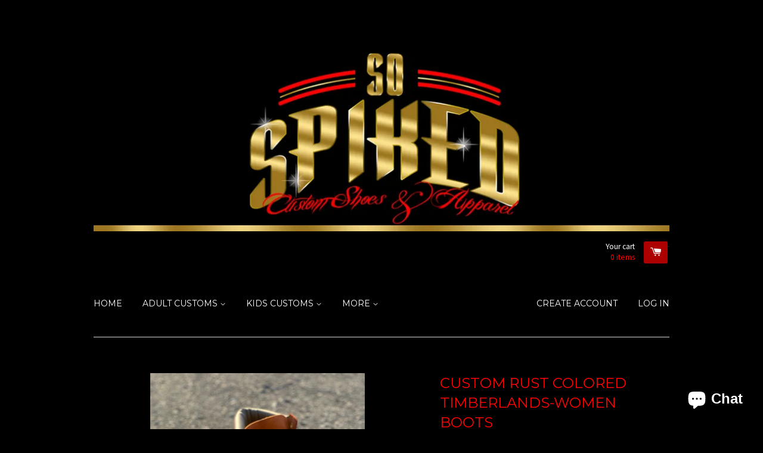

--- FILE ---
content_type: text/html; charset=utf-8
request_url: https://www.sospiked.com/products/custom-rust-colored-timberlands-women-boots
body_size: 16059
content:
<!doctype html>
<!--[if lt IE 7]><html class="no-js lt-ie9 lt-ie8 lt-ie7" lang="en"> <![endif]-->
<!--[if IE 7]><html class="no-js lt-ie9 lt-ie8" lang="en"> <![endif]-->
<!--[if IE 8]><html class="no-js lt-ie9" lang="en"> <![endif]-->
<!--[if IE 9 ]><html class="ie9 no-js"> <![endif]-->
<!--[if (gt IE 9)|!(IE)]><!--> <html class="no-js"> <!--<![endif]-->
<head>

  <!-- Basic page needs ================================================== -->
  <meta charset="utf-8">
  <meta http-equiv="X-UA-Compatible" content="IE=edge,chrome=1">

  

  <!-- Title and description ================================================== -->
  <title>
  Custom Rust Colored Timberlands-Women Boots &ndash; SoSpiked
  </title>

  
  <meta name="description" content="New authentic timberlands premium—double sole custom dyed to rust color  (boots will not come with leopard tongue if desired please advise ">
  

  <!-- Product meta ================================================== -->
  

  <meta property="og:type" content="product">
  <meta property="og:title" content="Custom Rust Colored Timberlands-Women Boots">
  
  <meta property="og:image" content="http://www.sospiked.com/cdn/shop/products/image_0c2ab9eb-7306-46fc-97a2-7a3b21636ee8_grande.jpg?v=1635179559">
  <meta property="og:image:secure_url" content="https://www.sospiked.com/cdn/shop/products/image_0c2ab9eb-7306-46fc-97a2-7a3b21636ee8_grande.jpg?v=1635179559">
  
  <meta property="og:image" content="http://www.sospiked.com/cdn/shop/products/image_06eb95e2-e6e2-47b0-acac-775beb73eed1_grande.jpg?v=1635179559">
  <meta property="og:image:secure_url" content="https://www.sospiked.com/cdn/shop/products/image_06eb95e2-e6e2-47b0-acac-775beb73eed1_grande.jpg?v=1635179559">
  
  <meta property="og:price:amount" content="265.00">
  <meta property="og:price:currency" content="USD">


  <meta property="og:description" content="New authentic timberlands premium—double sole custom dyed to rust color  (boots will not come with leopard tongue if desired please advise ">

  <meta property="og:url" content="https://www.sospiked.com/products/custom-rust-colored-timberlands-women-boots">
  <meta property="og:site_name" content="SoSpiked">

  



  <meta name="twitter:site" content="@">


  <meta name="twitter:card" content="product">
  <meta name="twitter:title" content="Custom Rust Colored Timberlands-Women Boots">
  <meta name="twitter:description" content="New authentic timberlands premium—double sole custom dyed to rust color  (boots will not come with leopard tongue if desired please advise ">
  <meta name="twitter:image" content="https://www.sospiked.com/cdn/shop/products/image_0c2ab9eb-7306-46fc-97a2-7a3b21636ee8_medium.jpg?v=1635179559">
  <meta name="twitter:image:width" content="240">
  <meta name="twitter:image:height" content="240">
  <meta name="twitter:label1" content="Price">
  <meta name="twitter:data1" content="$ 265.00 USD">
  
  <meta name="twitter:label2" content="Brand">
  <meta name="twitter:data2" content="SoSpiked">
  



  <!-- Helpers ================================================== -->
  <link rel="canonical" href="https://www.sospiked.com/products/custom-rust-colored-timberlands-women-boots">
  <meta name="viewport" content="width=device-width,initial-scale=1">

  
  <!-- Ajaxify Cart Plugin ================================================== -->
  <link href="//www.sospiked.com/cdn/shop/t/3/assets/ajaxify.scss.css?v=24199278315809622541429029991" rel="stylesheet" type="text/css" media="all" />
  

  <!-- CSS ================================================== -->
  <link href="//www.sospiked.com/cdn/shop/t/3/assets/timber.scss.css?v=183564789360650365871703228639" rel="stylesheet" type="text/css" media="all" />
  
  
  
  <link href="//fonts.googleapis.com/css?family=Source+Sans+Pro:400,700" rel="stylesheet" type="text/css" media="all" />


  
    
    
    <link href="//fonts.googleapis.com/css?family=Montserrat:400" rel="stylesheet" type="text/css" media="all" />
  


  



  <!-- Header hook for plugins ================================================== -->
  <script>window.performance && window.performance.mark && window.performance.mark('shopify.content_for_header.start');</script><meta name="google-site-verification" content="e2XNmXuzPxS70UKG4ST6bsKREG48Kj1c0LwTNTeQg50">
<meta id="shopify-digital-wallet" name="shopify-digital-wallet" content="/8111683/digital_wallets/dialog">
<meta name="shopify-checkout-api-token" content="a805403da6114249ebc2ca68b26ea142">
<meta id="in-context-paypal-metadata" data-shop-id="8111683" data-venmo-supported="false" data-environment="production" data-locale="en_US" data-paypal-v4="true" data-currency="USD">
<link rel="alternate" type="application/json+oembed" href="https://www.sospiked.com/products/custom-rust-colored-timberlands-women-boots.oembed">
<script async="async" src="/checkouts/internal/preloads.js?locale=en-US"></script>
<link rel="preconnect" href="https://shop.app" crossorigin="anonymous">
<script async="async" src="https://shop.app/checkouts/internal/preloads.js?locale=en-US&shop_id=8111683" crossorigin="anonymous"></script>
<script id="apple-pay-shop-capabilities" type="application/json">{"shopId":8111683,"countryCode":"US","currencyCode":"USD","merchantCapabilities":["supports3DS"],"merchantId":"gid:\/\/shopify\/Shop\/8111683","merchantName":"SoSpiked","requiredBillingContactFields":["postalAddress","email","phone"],"requiredShippingContactFields":["postalAddress","email","phone"],"shippingType":"shipping","supportedNetworks":["visa","masterCard"],"total":{"type":"pending","label":"SoSpiked","amount":"1.00"},"shopifyPaymentsEnabled":true,"supportsSubscriptions":true}</script>
<script id="shopify-features" type="application/json">{"accessToken":"a805403da6114249ebc2ca68b26ea142","betas":["rich-media-storefront-analytics"],"domain":"www.sospiked.com","predictiveSearch":true,"shopId":8111683,"locale":"en"}</script>
<script>var Shopify = Shopify || {};
Shopify.shop = "sospiked.myshopify.com";
Shopify.locale = "en";
Shopify.currency = {"active":"USD","rate":"1.0"};
Shopify.country = "US";
Shopify.theme = {"name":"So Spiked by BBC Branding","id":11436953,"schema_name":null,"schema_version":null,"theme_store_id":348,"role":"main"};
Shopify.theme.handle = "null";
Shopify.theme.style = {"id":null,"handle":null};
Shopify.cdnHost = "www.sospiked.com/cdn";
Shopify.routes = Shopify.routes || {};
Shopify.routes.root = "/";</script>
<script type="module">!function(o){(o.Shopify=o.Shopify||{}).modules=!0}(window);</script>
<script>!function(o){function n(){var o=[];function n(){o.push(Array.prototype.slice.apply(arguments))}return n.q=o,n}var t=o.Shopify=o.Shopify||{};t.loadFeatures=n(),t.autoloadFeatures=n()}(window);</script>
<script>
  window.ShopifyPay = window.ShopifyPay || {};
  window.ShopifyPay.apiHost = "shop.app\/pay";
  window.ShopifyPay.redirectState = null;
</script>
<script id="shop-js-analytics" type="application/json">{"pageType":"product"}</script>
<script defer="defer" async type="module" src="//www.sospiked.com/cdn/shopifycloud/shop-js/modules/v2/client.init-shop-cart-sync_D0dqhulL.en.esm.js"></script>
<script defer="defer" async type="module" src="//www.sospiked.com/cdn/shopifycloud/shop-js/modules/v2/chunk.common_CpVO7qML.esm.js"></script>
<script type="module">
  await import("//www.sospiked.com/cdn/shopifycloud/shop-js/modules/v2/client.init-shop-cart-sync_D0dqhulL.en.esm.js");
await import("//www.sospiked.com/cdn/shopifycloud/shop-js/modules/v2/chunk.common_CpVO7qML.esm.js");

  window.Shopify.SignInWithShop?.initShopCartSync?.({"fedCMEnabled":true,"windoidEnabled":true});

</script>
<script>
  window.Shopify = window.Shopify || {};
  if (!window.Shopify.featureAssets) window.Shopify.featureAssets = {};
  window.Shopify.featureAssets['shop-js'] = {"shop-cart-sync":["modules/v2/client.shop-cart-sync_D9bwt38V.en.esm.js","modules/v2/chunk.common_CpVO7qML.esm.js"],"init-fed-cm":["modules/v2/client.init-fed-cm_BJ8NPuHe.en.esm.js","modules/v2/chunk.common_CpVO7qML.esm.js"],"init-shop-email-lookup-coordinator":["modules/v2/client.init-shop-email-lookup-coordinator_pVrP2-kG.en.esm.js","modules/v2/chunk.common_CpVO7qML.esm.js"],"shop-cash-offers":["modules/v2/client.shop-cash-offers_CNh7FWN-.en.esm.js","modules/v2/chunk.common_CpVO7qML.esm.js","modules/v2/chunk.modal_DKF6x0Jh.esm.js"],"init-shop-cart-sync":["modules/v2/client.init-shop-cart-sync_D0dqhulL.en.esm.js","modules/v2/chunk.common_CpVO7qML.esm.js"],"init-windoid":["modules/v2/client.init-windoid_DaoAelzT.en.esm.js","modules/v2/chunk.common_CpVO7qML.esm.js"],"shop-toast-manager":["modules/v2/client.shop-toast-manager_1DND8Tac.en.esm.js","modules/v2/chunk.common_CpVO7qML.esm.js"],"pay-button":["modules/v2/client.pay-button_CFeQi1r6.en.esm.js","modules/v2/chunk.common_CpVO7qML.esm.js"],"shop-button":["modules/v2/client.shop-button_Ca94MDdQ.en.esm.js","modules/v2/chunk.common_CpVO7qML.esm.js"],"shop-login-button":["modules/v2/client.shop-login-button_DPYNfp1Z.en.esm.js","modules/v2/chunk.common_CpVO7qML.esm.js","modules/v2/chunk.modal_DKF6x0Jh.esm.js"],"avatar":["modules/v2/client.avatar_BTnouDA3.en.esm.js"],"shop-follow-button":["modules/v2/client.shop-follow-button_BMKh4nJE.en.esm.js","modules/v2/chunk.common_CpVO7qML.esm.js","modules/v2/chunk.modal_DKF6x0Jh.esm.js"],"init-customer-accounts-sign-up":["modules/v2/client.init-customer-accounts-sign-up_CJXi5kRN.en.esm.js","modules/v2/client.shop-login-button_DPYNfp1Z.en.esm.js","modules/v2/chunk.common_CpVO7qML.esm.js","modules/v2/chunk.modal_DKF6x0Jh.esm.js"],"init-shop-for-new-customer-accounts":["modules/v2/client.init-shop-for-new-customer-accounts_BoBxkgWu.en.esm.js","modules/v2/client.shop-login-button_DPYNfp1Z.en.esm.js","modules/v2/chunk.common_CpVO7qML.esm.js","modules/v2/chunk.modal_DKF6x0Jh.esm.js"],"init-customer-accounts":["modules/v2/client.init-customer-accounts_DCuDTzpR.en.esm.js","modules/v2/client.shop-login-button_DPYNfp1Z.en.esm.js","modules/v2/chunk.common_CpVO7qML.esm.js","modules/v2/chunk.modal_DKF6x0Jh.esm.js"],"checkout-modal":["modules/v2/client.checkout-modal_U_3e4VxF.en.esm.js","modules/v2/chunk.common_CpVO7qML.esm.js","modules/v2/chunk.modal_DKF6x0Jh.esm.js"],"lead-capture":["modules/v2/client.lead-capture_DEgn0Z8u.en.esm.js","modules/v2/chunk.common_CpVO7qML.esm.js","modules/v2/chunk.modal_DKF6x0Jh.esm.js"],"shop-login":["modules/v2/client.shop-login_CoM5QKZ_.en.esm.js","modules/v2/chunk.common_CpVO7qML.esm.js","modules/v2/chunk.modal_DKF6x0Jh.esm.js"],"payment-terms":["modules/v2/client.payment-terms_BmrqWn8r.en.esm.js","modules/v2/chunk.common_CpVO7qML.esm.js","modules/v2/chunk.modal_DKF6x0Jh.esm.js"]};
</script>
<script>(function() {
  var isLoaded = false;
  function asyncLoad() {
    if (isLoaded) return;
    isLoaded = true;
    var urls = ["\/\/d1w86dhf197kq6.cloudfront.net\/powr.js?powr-token=sospiked.myshopify.com\u0026external-type=shopify\u0026shop=sospiked.myshopify.com","\/\/www.powr.io\/powr.js?powr-token=sospiked.myshopify.com\u0026external-type=shopify\u0026shop=sospiked.myshopify.com","https:\/\/services.nofraud.com\/js\/device.js?shop=sospiked.myshopify.com"];
    for (var i = 0; i < urls.length; i++) {
      var s = document.createElement('script');
      s.type = 'text/javascript';
      s.async = true;
      s.src = urls[i];
      var x = document.getElementsByTagName('script')[0];
      x.parentNode.insertBefore(s, x);
    }
  };
  if(window.attachEvent) {
    window.attachEvent('onload', asyncLoad);
  } else {
    window.addEventListener('load', asyncLoad, false);
  }
})();</script>
<script id="__st">var __st={"a":8111683,"offset":-18000,"reqid":"0a8e9f17-26cb-403a-a622-e369e0808594-1764732648","pageurl":"www.sospiked.com\/products\/custom-rust-colored-timberlands-women-boots","u":"636ff6a95e7e","p":"product","rtyp":"product","rid":6657108574339};</script>
<script>window.ShopifyPaypalV4VisibilityTracking = true;</script>
<script id="captcha-bootstrap">!function(){'use strict';const t='contact',e='account',n='new_comment',o=[[t,t],['blogs',n],['comments',n],[t,'customer']],c=[[e,'customer_login'],[e,'guest_login'],[e,'recover_customer_password'],[e,'create_customer']],r=t=>t.map((([t,e])=>`form[action*='/${t}']:not([data-nocaptcha='true']) input[name='form_type'][value='${e}']`)).join(','),a=t=>()=>t?[...document.querySelectorAll(t)].map((t=>t.form)):[];function s(){const t=[...o],e=r(t);return a(e)}const i='password',u='form_key',d=['recaptcha-v3-token','g-recaptcha-response','h-captcha-response',i],f=()=>{try{return window.sessionStorage}catch{return}},m='__shopify_v',_=t=>t.elements[u];function p(t,e,n=!1){try{const o=window.sessionStorage,c=JSON.parse(o.getItem(e)),{data:r}=function(t){const{data:e,action:n}=t;return t[m]||n?{data:e,action:n}:{data:t,action:n}}(c);for(const[e,n]of Object.entries(r))t.elements[e]&&(t.elements[e].value=n);n&&o.removeItem(e)}catch(o){console.error('form repopulation failed',{error:o})}}const l='form_type',E='cptcha';function T(t){t.dataset[E]=!0}const w=window,h=w.document,L='Shopify',v='ce_forms',y='captcha';let A=!1;((t,e)=>{const n=(g='f06e6c50-85a8-45c8-87d0-21a2b65856fe',I='https://cdn.shopify.com/shopifycloud/storefront-forms-hcaptcha/ce_storefront_forms_captcha_hcaptcha.v1.5.2.iife.js',D={infoText:'Protected by hCaptcha',privacyText:'Privacy',termsText:'Terms'},(t,e,n)=>{const o=w[L][v],c=o.bindForm;if(c)return c(t,g,e,D).then(n);var r;o.q.push([[t,g,e,D],n]),r=I,A||(h.body.append(Object.assign(h.createElement('script'),{id:'captcha-provider',async:!0,src:r})),A=!0)});var g,I,D;w[L]=w[L]||{},w[L][v]=w[L][v]||{},w[L][v].q=[],w[L][y]=w[L][y]||{},w[L][y].protect=function(t,e){n(t,void 0,e),T(t)},Object.freeze(w[L][y]),function(t,e,n,w,h,L){const[v,y,A,g]=function(t,e,n){const i=e?o:[],u=t?c:[],d=[...i,...u],f=r(d),m=r(i),_=r(d.filter((([t,e])=>n.includes(e))));return[a(f),a(m),a(_),s()]}(w,h,L),I=t=>{const e=t.target;return e instanceof HTMLFormElement?e:e&&e.form},D=t=>v().includes(t);t.addEventListener('submit',(t=>{const e=I(t);if(!e)return;const n=D(e)&&!e.dataset.hcaptchaBound&&!e.dataset.recaptchaBound,o=_(e),c=g().includes(e)&&(!o||!o.value);(n||c)&&t.preventDefault(),c&&!n&&(function(t){try{if(!f())return;!function(t){const e=f();if(!e)return;const n=_(t);if(!n)return;const o=n.value;o&&e.removeItem(o)}(t);const e=Array.from(Array(32),(()=>Math.random().toString(36)[2])).join('');!function(t,e){_(t)||t.append(Object.assign(document.createElement('input'),{type:'hidden',name:u})),t.elements[u].value=e}(t,e),function(t,e){const n=f();if(!n)return;const o=[...t.querySelectorAll(`input[type='${i}']`)].map((({name:t})=>t)),c=[...d,...o],r={};for(const[a,s]of new FormData(t).entries())c.includes(a)||(r[a]=s);n.setItem(e,JSON.stringify({[m]:1,action:t.action,data:r}))}(t,e)}catch(e){console.error('failed to persist form',e)}}(e),e.submit())}));const S=(t,e)=>{t&&!t.dataset[E]&&(n(t,e.some((e=>e===t))),T(t))};for(const o of['focusin','change'])t.addEventListener(o,(t=>{const e=I(t);D(e)&&S(e,y())}));const B=e.get('form_key'),M=e.get(l),P=B&&M;t.addEventListener('DOMContentLoaded',(()=>{const t=y();if(P)for(const e of t)e.elements[l].value===M&&p(e,B);[...new Set([...A(),...v().filter((t=>'true'===t.dataset.shopifyCaptcha))])].forEach((e=>S(e,t)))}))}(h,new URLSearchParams(w.location.search),n,t,e,['guest_login'])})(!0,!0)}();</script>
<script integrity="sha256-52AcMU7V7pcBOXWImdc/TAGTFKeNjmkeM1Pvks/DTgc=" data-source-attribution="shopify.loadfeatures" defer="defer" src="//www.sospiked.com/cdn/shopifycloud/storefront/assets/storefront/load_feature-81c60534.js" crossorigin="anonymous"></script>
<script crossorigin="anonymous" defer="defer" src="//www.sospiked.com/cdn/shopifycloud/storefront/assets/shopify_pay/storefront-65b4c6d7.js?v=20250812"></script>
<script data-source-attribution="shopify.dynamic_checkout.dynamic.init">var Shopify=Shopify||{};Shopify.PaymentButton=Shopify.PaymentButton||{isStorefrontPortableWallets:!0,init:function(){window.Shopify.PaymentButton.init=function(){};var t=document.createElement("script");t.src="https://www.sospiked.com/cdn/shopifycloud/portable-wallets/latest/portable-wallets.en.js",t.type="module",document.head.appendChild(t)}};
</script>
<script data-source-attribution="shopify.dynamic_checkout.buyer_consent">
  function portableWalletsHideBuyerConsent(e){var t=document.getElementById("shopify-buyer-consent"),n=document.getElementById("shopify-subscription-policy-button");t&&n&&(t.classList.add("hidden"),t.setAttribute("aria-hidden","true"),n.removeEventListener("click",e))}function portableWalletsShowBuyerConsent(e){var t=document.getElementById("shopify-buyer-consent"),n=document.getElementById("shopify-subscription-policy-button");t&&n&&(t.classList.remove("hidden"),t.removeAttribute("aria-hidden"),n.addEventListener("click",e))}window.Shopify?.PaymentButton&&(window.Shopify.PaymentButton.hideBuyerConsent=portableWalletsHideBuyerConsent,window.Shopify.PaymentButton.showBuyerConsent=portableWalletsShowBuyerConsent);
</script>
<script data-source-attribution="shopify.dynamic_checkout.cart.bootstrap">document.addEventListener("DOMContentLoaded",(function(){function t(){return document.querySelector("shopify-accelerated-checkout-cart, shopify-accelerated-checkout")}if(t())Shopify.PaymentButton.init();else{new MutationObserver((function(e,n){t()&&(Shopify.PaymentButton.init(),n.disconnect())})).observe(document.body,{childList:!0,subtree:!0})}}));
</script>
<link id="shopify-accelerated-checkout-styles" rel="stylesheet" media="screen" href="https://www.sospiked.com/cdn/shopifycloud/portable-wallets/latest/accelerated-checkout-backwards-compat.css" crossorigin="anonymous">
<style id="shopify-accelerated-checkout-cart">
        #shopify-buyer-consent {
  margin-top: 1em;
  display: inline-block;
  width: 100%;
}

#shopify-buyer-consent.hidden {
  display: none;
}

#shopify-subscription-policy-button {
  background: none;
  border: none;
  padding: 0;
  text-decoration: underline;
  font-size: inherit;
  cursor: pointer;
}

#shopify-subscription-policy-button::before {
  box-shadow: none;
}

      </style>

<script>window.performance && window.performance.mark && window.performance.mark('shopify.content_for_header.end');</script>

  

<!--[if lt IE 9]>
<script src="//html5shiv.googlecode.com/svn/trunk/html5.js" type="text/javascript"></script>
<script src="//www.sospiked.com/cdn/shop/t/3/assets/respond.min.js?v=52248677837542619231429021224" type="text/javascript"></script>
<link href="//www.sospiked.com/cdn/shop/t/3/assets/respond-proxy.html" id="respond-proxy" rel="respond-proxy" />
<link href="//www.sospiked.com/search?q=4028f9e630abf15ba19ba8f5b5f3b402" id="respond-redirect" rel="respond-redirect" />
<script src="//www.sospiked.com/search?q=4028f9e630abf15ba19ba8f5b5f3b402" type="text/javascript"></script>
<![endif]-->



  

  <script src="//ajax.googleapis.com/ajax/libs/jquery/1.11.0/jquery.min.js" type="text/javascript"></script>
  <script src="//www.sospiked.com/cdn/shop/t/3/assets/modernizr.min.js?v=26620055551102246001429021224" type="text/javascript"></script>

<script src="https://cdn.shopify.com/extensions/7bc9bb47-adfa-4267-963e-cadee5096caf/inbox-1252/assets/inbox-chat-loader.js" type="text/javascript" defer="defer"></script>
<link href="https://monorail-edge.shopifysvc.com" rel="dns-prefetch">
<script>(function(){if ("sendBeacon" in navigator && "performance" in window) {try {var session_token_from_headers = performance.getEntriesByType('navigation')[0].serverTiming.find(x => x.name == '_s').description;} catch {var session_token_from_headers = undefined;}var session_cookie_matches = document.cookie.match(/_shopify_s=([^;]*)/);var session_token_from_cookie = session_cookie_matches && session_cookie_matches.length === 2 ? session_cookie_matches[1] : "";var session_token = session_token_from_headers || session_token_from_cookie || "";function handle_abandonment_event(e) {var entries = performance.getEntries().filter(function(entry) {return /monorail-edge.shopifysvc.com/.test(entry.name);});if (!window.abandonment_tracked && entries.length === 0) {window.abandonment_tracked = true;var currentMs = Date.now();var navigation_start = performance.timing.navigationStart;var payload = {shop_id: 8111683,url: window.location.href,navigation_start,duration: currentMs - navigation_start,session_token,page_type: "product"};window.navigator.sendBeacon("https://monorail-edge.shopifysvc.com/v1/produce", JSON.stringify({schema_id: "online_store_buyer_site_abandonment/1.1",payload: payload,metadata: {event_created_at_ms: currentMs,event_sent_at_ms: currentMs}}));}}window.addEventListener('pagehide', handle_abandonment_event);}}());</script>
<script id="web-pixels-manager-setup">(function e(e,d,r,n,o){if(void 0===o&&(o={}),!Boolean(null===(a=null===(i=window.Shopify)||void 0===i?void 0:i.analytics)||void 0===a?void 0:a.replayQueue)){var i,a;window.Shopify=window.Shopify||{};var t=window.Shopify;t.analytics=t.analytics||{};var s=t.analytics;s.replayQueue=[],s.publish=function(e,d,r){return s.replayQueue.push([e,d,r]),!0};try{self.performance.mark("wpm:start")}catch(e){}var l=function(){var e={modern:/Edge?\/(1{2}[4-9]|1[2-9]\d|[2-9]\d{2}|\d{4,})\.\d+(\.\d+|)|Firefox\/(1{2}[4-9]|1[2-9]\d|[2-9]\d{2}|\d{4,})\.\d+(\.\d+|)|Chrom(ium|e)\/(9{2}|\d{3,})\.\d+(\.\d+|)|(Maci|X1{2}).+ Version\/(15\.\d+|(1[6-9]|[2-9]\d|\d{3,})\.\d+)([,.]\d+|)( \(\w+\)|)( Mobile\/\w+|) Safari\/|Chrome.+OPR\/(9{2}|\d{3,})\.\d+\.\d+|(CPU[ +]OS|iPhone[ +]OS|CPU[ +]iPhone|CPU IPhone OS|CPU iPad OS)[ +]+(15[._]\d+|(1[6-9]|[2-9]\d|\d{3,})[._]\d+)([._]\d+|)|Android:?[ /-](13[3-9]|1[4-9]\d|[2-9]\d{2}|\d{4,})(\.\d+|)(\.\d+|)|Android.+Firefox\/(13[5-9]|1[4-9]\d|[2-9]\d{2}|\d{4,})\.\d+(\.\d+|)|Android.+Chrom(ium|e)\/(13[3-9]|1[4-9]\d|[2-9]\d{2}|\d{4,})\.\d+(\.\d+|)|SamsungBrowser\/([2-9]\d|\d{3,})\.\d+/,legacy:/Edge?\/(1[6-9]|[2-9]\d|\d{3,})\.\d+(\.\d+|)|Firefox\/(5[4-9]|[6-9]\d|\d{3,})\.\d+(\.\d+|)|Chrom(ium|e)\/(5[1-9]|[6-9]\d|\d{3,})\.\d+(\.\d+|)([\d.]+$|.*Safari\/(?![\d.]+ Edge\/[\d.]+$))|(Maci|X1{2}).+ Version\/(10\.\d+|(1[1-9]|[2-9]\d|\d{3,})\.\d+)([,.]\d+|)( \(\w+\)|)( Mobile\/\w+|) Safari\/|Chrome.+OPR\/(3[89]|[4-9]\d|\d{3,})\.\d+\.\d+|(CPU[ +]OS|iPhone[ +]OS|CPU[ +]iPhone|CPU IPhone OS|CPU iPad OS)[ +]+(10[._]\d+|(1[1-9]|[2-9]\d|\d{3,})[._]\d+)([._]\d+|)|Android:?[ /-](13[3-9]|1[4-9]\d|[2-9]\d{2}|\d{4,})(\.\d+|)(\.\d+|)|Mobile Safari.+OPR\/([89]\d|\d{3,})\.\d+\.\d+|Android.+Firefox\/(13[5-9]|1[4-9]\d|[2-9]\d{2}|\d{4,})\.\d+(\.\d+|)|Android.+Chrom(ium|e)\/(13[3-9]|1[4-9]\d|[2-9]\d{2}|\d{4,})\.\d+(\.\d+|)|Android.+(UC? ?Browser|UCWEB|U3)[ /]?(15\.([5-9]|\d{2,})|(1[6-9]|[2-9]\d|\d{3,})\.\d+)\.\d+|SamsungBrowser\/(5\.\d+|([6-9]|\d{2,})\.\d+)|Android.+MQ{2}Browser\/(14(\.(9|\d{2,})|)|(1[5-9]|[2-9]\d|\d{3,})(\.\d+|))(\.\d+|)|K[Aa][Ii]OS\/(3\.\d+|([4-9]|\d{2,})\.\d+)(\.\d+|)/},d=e.modern,r=e.legacy,n=navigator.userAgent;return n.match(d)?"modern":n.match(r)?"legacy":"unknown"}(),u="modern"===l?"modern":"legacy",c=(null!=n?n:{modern:"",legacy:""})[u],f=function(e){return[e.baseUrl,"/wpm","/b",e.hashVersion,"modern"===e.buildTarget?"m":"l",".js"].join("")}({baseUrl:d,hashVersion:r,buildTarget:u}),m=function(e){var d=e.version,r=e.bundleTarget,n=e.surface,o=e.pageUrl,i=e.monorailEndpoint;return{emit:function(e){var a=e.status,t=e.errorMsg,s=(new Date).getTime(),l=JSON.stringify({metadata:{event_sent_at_ms:s},events:[{schema_id:"web_pixels_manager_load/3.1",payload:{version:d,bundle_target:r,page_url:o,status:a,surface:n,error_msg:t},metadata:{event_created_at_ms:s}}]});if(!i)return console&&console.warn&&console.warn("[Web Pixels Manager] No Monorail endpoint provided, skipping logging."),!1;try{return self.navigator.sendBeacon.bind(self.navigator)(i,l)}catch(e){}var u=new XMLHttpRequest;try{return u.open("POST",i,!0),u.setRequestHeader("Content-Type","text/plain"),u.send(l),!0}catch(e){return console&&console.warn&&console.warn("[Web Pixels Manager] Got an unhandled error while logging to Monorail."),!1}}}}({version:r,bundleTarget:l,surface:e.surface,pageUrl:self.location.href,monorailEndpoint:e.monorailEndpoint});try{o.browserTarget=l,function(e){var d=e.src,r=e.async,n=void 0===r||r,o=e.onload,i=e.onerror,a=e.sri,t=e.scriptDataAttributes,s=void 0===t?{}:t,l=document.createElement("script"),u=document.querySelector("head"),c=document.querySelector("body");if(l.async=n,l.src=d,a&&(l.integrity=a,l.crossOrigin="anonymous"),s)for(var f in s)if(Object.prototype.hasOwnProperty.call(s,f))try{l.dataset[f]=s[f]}catch(e){}if(o&&l.addEventListener("load",o),i&&l.addEventListener("error",i),u)u.appendChild(l);else{if(!c)throw new Error("Did not find a head or body element to append the script");c.appendChild(l)}}({src:f,async:!0,onload:function(){if(!function(){var e,d;return Boolean(null===(d=null===(e=window.Shopify)||void 0===e?void 0:e.analytics)||void 0===d?void 0:d.initialized)}()){var d=window.webPixelsManager.init(e)||void 0;if(d){var r=window.Shopify.analytics;r.replayQueue.forEach((function(e){var r=e[0],n=e[1],o=e[2];d.publishCustomEvent(r,n,o)})),r.replayQueue=[],r.publish=d.publishCustomEvent,r.visitor=d.visitor,r.initialized=!0}}},onerror:function(){return m.emit({status:"failed",errorMsg:"".concat(f," has failed to load")})},sri:function(e){var d=/^sha384-[A-Za-z0-9+/=]+$/;return"string"==typeof e&&d.test(e)}(c)?c:"",scriptDataAttributes:o}),m.emit({status:"loading"})}catch(e){m.emit({status:"failed",errorMsg:(null==e?void 0:e.message)||"Unknown error"})}}})({shopId: 8111683,storefrontBaseUrl: "https://www.sospiked.com",extensionsBaseUrl: "https://extensions.shopifycdn.com/cdn/shopifycloud/web-pixels-manager",monorailEndpoint: "https://monorail-edge.shopifysvc.com/unstable/produce_batch",surface: "storefront-renderer",enabledBetaFlags: ["2dca8a86"],webPixelsConfigList: [{"id":"388071555","configuration":"{\"config\":\"{\\\"pixel_id\\\":\\\"AW-690584241\\\",\\\"target_country\\\":\\\"US\\\",\\\"gtag_events\\\":[{\\\"type\\\":\\\"search\\\",\\\"action_label\\\":\\\"AW-690584241\\\/HLS5CKGZy7YBELH1pckC\\\"},{\\\"type\\\":\\\"begin_checkout\\\",\\\"action_label\\\":\\\"AW-690584241\\\/s2eXCJ6Zy7YBELH1pckC\\\"},{\\\"type\\\":\\\"view_item\\\",\\\"action_label\\\":[\\\"AW-690584241\\\/kn1qCIOZy7YBELH1pckC\\\",\\\"MC-RCDGVZKNPW\\\"]},{\\\"type\\\":\\\"purchase\\\",\\\"action_label\\\":[\\\"AW-690584241\\\/EOofCICZy7YBELH1pckC\\\",\\\"MC-RCDGVZKNPW\\\"]},{\\\"type\\\":\\\"page_view\\\",\\\"action_label\\\":[\\\"AW-690584241\\\/lHaWCP2Yy7YBELH1pckC\\\",\\\"MC-RCDGVZKNPW\\\"]},{\\\"type\\\":\\\"add_payment_info\\\",\\\"action_label\\\":\\\"AW-690584241\\\/u7y1CKSZy7YBELH1pckC\\\"},{\\\"type\\\":\\\"add_to_cart\\\",\\\"action_label\\\":\\\"AW-690584241\\\/HCpaCJuZy7YBELH1pckC\\\"}],\\\"enable_monitoring_mode\\\":false}\"}","eventPayloadVersion":"v1","runtimeContext":"OPEN","scriptVersion":"b2a88bafab3e21179ed38636efcd8a93","type":"APP","apiClientId":1780363,"privacyPurposes":[],"dataSharingAdjustments":{"protectedCustomerApprovalScopes":["read_customer_address","read_customer_email","read_customer_name","read_customer_personal_data","read_customer_phone"]}},{"id":"shopify-app-pixel","configuration":"{}","eventPayloadVersion":"v1","runtimeContext":"STRICT","scriptVersion":"0450","apiClientId":"shopify-pixel","type":"APP","privacyPurposes":["ANALYTICS","MARKETING"]},{"id":"shopify-custom-pixel","eventPayloadVersion":"v1","runtimeContext":"LAX","scriptVersion":"0450","apiClientId":"shopify-pixel","type":"CUSTOM","privacyPurposes":["ANALYTICS","MARKETING"]}],isMerchantRequest: false,initData: {"shop":{"name":"SoSpiked","paymentSettings":{"currencyCode":"USD"},"myshopifyDomain":"sospiked.myshopify.com","countryCode":"US","storefrontUrl":"https:\/\/www.sospiked.com"},"customer":null,"cart":null,"checkout":null,"productVariants":[{"price":{"amount":265.0,"currencyCode":"USD"},"product":{"title":"Custom Rust Colored Timberlands-Women Boots","vendor":"SoSpiked","id":"6657108574339","untranslatedTitle":"Custom Rust Colored Timberlands-Women Boots","url":"\/products\/custom-rust-colored-timberlands-women-boots","type":"Shoes"},"id":"39555500769411","image":{"src":"\/\/www.sospiked.com\/cdn\/shop\/products\/image_0c2ab9eb-7306-46fc-97a2-7a3b21636ee8.jpg?v=1635179559"},"sku":"","title":"Women 5","untranslatedTitle":"Women 5"},{"price":{"amount":265.0,"currencyCode":"USD"},"product":{"title":"Custom Rust Colored Timberlands-Women Boots","vendor":"SoSpiked","id":"6657108574339","untranslatedTitle":"Custom Rust Colored Timberlands-Women Boots","url":"\/products\/custom-rust-colored-timberlands-women-boots","type":"Shoes"},"id":"39555500802179","image":{"src":"\/\/www.sospiked.com\/cdn\/shop\/products\/image_0c2ab9eb-7306-46fc-97a2-7a3b21636ee8.jpg?v=1635179559"},"sku":"","title":"Women 5.5","untranslatedTitle":"Women 5.5"},{"price":{"amount":265.0,"currencyCode":"USD"},"product":{"title":"Custom Rust Colored Timberlands-Women Boots","vendor":"SoSpiked","id":"6657108574339","untranslatedTitle":"Custom Rust Colored Timberlands-Women Boots","url":"\/products\/custom-rust-colored-timberlands-women-boots","type":"Shoes"},"id":"39555500834947","image":{"src":"\/\/www.sospiked.com\/cdn\/shop\/products\/image_0c2ab9eb-7306-46fc-97a2-7a3b21636ee8.jpg?v=1635179559"},"sku":"","title":"Women 6","untranslatedTitle":"Women 6"},{"price":{"amount":265.0,"currencyCode":"USD"},"product":{"title":"Custom Rust Colored Timberlands-Women Boots","vendor":"SoSpiked","id":"6657108574339","untranslatedTitle":"Custom Rust Colored Timberlands-Women Boots","url":"\/products\/custom-rust-colored-timberlands-women-boots","type":"Shoes"},"id":"39555500867715","image":{"src":"\/\/www.sospiked.com\/cdn\/shop\/products\/image_0c2ab9eb-7306-46fc-97a2-7a3b21636ee8.jpg?v=1635179559"},"sku":"","title":"Women 6.5","untranslatedTitle":"Women 6.5"},{"price":{"amount":265.0,"currencyCode":"USD"},"product":{"title":"Custom Rust Colored Timberlands-Women Boots","vendor":"SoSpiked","id":"6657108574339","untranslatedTitle":"Custom Rust Colored Timberlands-Women Boots","url":"\/products\/custom-rust-colored-timberlands-women-boots","type":"Shoes"},"id":"39555500900483","image":{"src":"\/\/www.sospiked.com\/cdn\/shop\/products\/image_0c2ab9eb-7306-46fc-97a2-7a3b21636ee8.jpg?v=1635179559"},"sku":"","title":"Women 7","untranslatedTitle":"Women 7"},{"price":{"amount":265.0,"currencyCode":"USD"},"product":{"title":"Custom Rust Colored Timberlands-Women Boots","vendor":"SoSpiked","id":"6657108574339","untranslatedTitle":"Custom Rust Colored Timberlands-Women Boots","url":"\/products\/custom-rust-colored-timberlands-women-boots","type":"Shoes"},"id":"39555500933251","image":{"src":"\/\/www.sospiked.com\/cdn\/shop\/products\/image_0c2ab9eb-7306-46fc-97a2-7a3b21636ee8.jpg?v=1635179559"},"sku":"","title":"Women 7.5","untranslatedTitle":"Women 7.5"},{"price":{"amount":265.0,"currencyCode":"USD"},"product":{"title":"Custom Rust Colored Timberlands-Women Boots","vendor":"SoSpiked","id":"6657108574339","untranslatedTitle":"Custom Rust Colored Timberlands-Women Boots","url":"\/products\/custom-rust-colored-timberlands-women-boots","type":"Shoes"},"id":"39555500966019","image":{"src":"\/\/www.sospiked.com\/cdn\/shop\/products\/image_0c2ab9eb-7306-46fc-97a2-7a3b21636ee8.jpg?v=1635179559"},"sku":"","title":"Women 8","untranslatedTitle":"Women 8"},{"price":{"amount":265.0,"currencyCode":"USD"},"product":{"title":"Custom Rust Colored Timberlands-Women Boots","vendor":"SoSpiked","id":"6657108574339","untranslatedTitle":"Custom Rust Colored Timberlands-Women Boots","url":"\/products\/custom-rust-colored-timberlands-women-boots","type":"Shoes"},"id":"39555500998787","image":{"src":"\/\/www.sospiked.com\/cdn\/shop\/products\/image_0c2ab9eb-7306-46fc-97a2-7a3b21636ee8.jpg?v=1635179559"},"sku":"","title":"Women 8.5","untranslatedTitle":"Women 8.5"},{"price":{"amount":265.0,"currencyCode":"USD"},"product":{"title":"Custom Rust Colored Timberlands-Women Boots","vendor":"SoSpiked","id":"6657108574339","untranslatedTitle":"Custom Rust Colored Timberlands-Women Boots","url":"\/products\/custom-rust-colored-timberlands-women-boots","type":"Shoes"},"id":"39555501031555","image":{"src":"\/\/www.sospiked.com\/cdn\/shop\/products\/image_0c2ab9eb-7306-46fc-97a2-7a3b21636ee8.jpg?v=1635179559"},"sku":"","title":"Women 9","untranslatedTitle":"Women 9"},{"price":{"amount":265.0,"currencyCode":"USD"},"product":{"title":"Custom Rust Colored Timberlands-Women Boots","vendor":"SoSpiked","id":"6657108574339","untranslatedTitle":"Custom Rust Colored Timberlands-Women Boots","url":"\/products\/custom-rust-colored-timberlands-women-boots","type":"Shoes"},"id":"39555501064323","image":{"src":"\/\/www.sospiked.com\/cdn\/shop\/products\/image_0c2ab9eb-7306-46fc-97a2-7a3b21636ee8.jpg?v=1635179559"},"sku":"","title":"Women 9.5","untranslatedTitle":"Women 9.5"},{"price":{"amount":265.0,"currencyCode":"USD"},"product":{"title":"Custom Rust Colored Timberlands-Women Boots","vendor":"SoSpiked","id":"6657108574339","untranslatedTitle":"Custom Rust Colored Timberlands-Women Boots","url":"\/products\/custom-rust-colored-timberlands-women-boots","type":"Shoes"},"id":"39555501097091","image":{"src":"\/\/www.sospiked.com\/cdn\/shop\/products\/image_0c2ab9eb-7306-46fc-97a2-7a3b21636ee8.jpg?v=1635179559"},"sku":"","title":"Women 10","untranslatedTitle":"Women 10"}],"purchasingCompany":null},},"https://www.sospiked.com/cdn","ae1676cfwd2530674p4253c800m34e853cb",{"modern":"","legacy":""},{"shopId":"8111683","storefrontBaseUrl":"https:\/\/www.sospiked.com","extensionBaseUrl":"https:\/\/extensions.shopifycdn.com\/cdn\/shopifycloud\/web-pixels-manager","surface":"storefront-renderer","enabledBetaFlags":"[\"2dca8a86\"]","isMerchantRequest":"false","hashVersion":"ae1676cfwd2530674p4253c800m34e853cb","publish":"custom","events":"[[\"page_viewed\",{}],[\"product_viewed\",{\"productVariant\":{\"price\":{\"amount\":265.0,\"currencyCode\":\"USD\"},\"product\":{\"title\":\"Custom Rust Colored Timberlands-Women Boots\",\"vendor\":\"SoSpiked\",\"id\":\"6657108574339\",\"untranslatedTitle\":\"Custom Rust Colored Timberlands-Women Boots\",\"url\":\"\/products\/custom-rust-colored-timberlands-women-boots\",\"type\":\"Shoes\"},\"id\":\"39555500769411\",\"image\":{\"src\":\"\/\/www.sospiked.com\/cdn\/shop\/products\/image_0c2ab9eb-7306-46fc-97a2-7a3b21636ee8.jpg?v=1635179559\"},\"sku\":\"\",\"title\":\"Women 5\",\"untranslatedTitle\":\"Women 5\"}}]]"});</script><script>
  window.ShopifyAnalytics = window.ShopifyAnalytics || {};
  window.ShopifyAnalytics.meta = window.ShopifyAnalytics.meta || {};
  window.ShopifyAnalytics.meta.currency = 'USD';
  var meta = {"product":{"id":6657108574339,"gid":"gid:\/\/shopify\/Product\/6657108574339","vendor":"SoSpiked","type":"Shoes","variants":[{"id":39555500769411,"price":26500,"name":"Custom Rust Colored Timberlands-Women Boots - Women 5","public_title":"Women 5","sku":""},{"id":39555500802179,"price":26500,"name":"Custom Rust Colored Timberlands-Women Boots - Women 5.5","public_title":"Women 5.5","sku":""},{"id":39555500834947,"price":26500,"name":"Custom Rust Colored Timberlands-Women Boots - Women 6","public_title":"Women 6","sku":""},{"id":39555500867715,"price":26500,"name":"Custom Rust Colored Timberlands-Women Boots - Women 6.5","public_title":"Women 6.5","sku":""},{"id":39555500900483,"price":26500,"name":"Custom Rust Colored Timberlands-Women Boots - Women 7","public_title":"Women 7","sku":""},{"id":39555500933251,"price":26500,"name":"Custom Rust Colored Timberlands-Women Boots - Women 7.5","public_title":"Women 7.5","sku":""},{"id":39555500966019,"price":26500,"name":"Custom Rust Colored Timberlands-Women Boots - Women 8","public_title":"Women 8","sku":""},{"id":39555500998787,"price":26500,"name":"Custom Rust Colored Timberlands-Women Boots - Women 8.5","public_title":"Women 8.5","sku":""},{"id":39555501031555,"price":26500,"name":"Custom Rust Colored Timberlands-Women Boots - Women 9","public_title":"Women 9","sku":""},{"id":39555501064323,"price":26500,"name":"Custom Rust Colored Timberlands-Women Boots - Women 9.5","public_title":"Women 9.5","sku":""},{"id":39555501097091,"price":26500,"name":"Custom Rust Colored Timberlands-Women Boots - Women 10","public_title":"Women 10","sku":""}],"remote":false},"page":{"pageType":"product","resourceType":"product","resourceId":6657108574339}};
  for (var attr in meta) {
    window.ShopifyAnalytics.meta[attr] = meta[attr];
  }
</script>
<script class="analytics">
  (function () {
    var customDocumentWrite = function(content) {
      var jquery = null;

      if (window.jQuery) {
        jquery = window.jQuery;
      } else if (window.Checkout && window.Checkout.$) {
        jquery = window.Checkout.$;
      }

      if (jquery) {
        jquery('body').append(content);
      }
    };

    var hasLoggedConversion = function(token) {
      if (token) {
        return document.cookie.indexOf('loggedConversion=' + token) !== -1;
      }
      return false;
    }

    var setCookieIfConversion = function(token) {
      if (token) {
        var twoMonthsFromNow = new Date(Date.now());
        twoMonthsFromNow.setMonth(twoMonthsFromNow.getMonth() + 2);

        document.cookie = 'loggedConversion=' + token + '; expires=' + twoMonthsFromNow;
      }
    }

    var trekkie = window.ShopifyAnalytics.lib = window.trekkie = window.trekkie || [];
    if (trekkie.integrations) {
      return;
    }
    trekkie.methods = [
      'identify',
      'page',
      'ready',
      'track',
      'trackForm',
      'trackLink'
    ];
    trekkie.factory = function(method) {
      return function() {
        var args = Array.prototype.slice.call(arguments);
        args.unshift(method);
        trekkie.push(args);
        return trekkie;
      };
    };
    for (var i = 0; i < trekkie.methods.length; i++) {
      var key = trekkie.methods[i];
      trekkie[key] = trekkie.factory(key);
    }
    trekkie.load = function(config) {
      trekkie.config = config || {};
      trekkie.config.initialDocumentCookie = document.cookie;
      var first = document.getElementsByTagName('script')[0];
      var script = document.createElement('script');
      script.type = 'text/javascript';
      script.onerror = function(e) {
        var scriptFallback = document.createElement('script');
        scriptFallback.type = 'text/javascript';
        scriptFallback.onerror = function(error) {
                var Monorail = {
      produce: function produce(monorailDomain, schemaId, payload) {
        var currentMs = new Date().getTime();
        var event = {
          schema_id: schemaId,
          payload: payload,
          metadata: {
            event_created_at_ms: currentMs,
            event_sent_at_ms: currentMs
          }
        };
        return Monorail.sendRequest("https://" + monorailDomain + "/v1/produce", JSON.stringify(event));
      },
      sendRequest: function sendRequest(endpointUrl, payload) {
        // Try the sendBeacon API
        if (window && window.navigator && typeof window.navigator.sendBeacon === 'function' && typeof window.Blob === 'function' && !Monorail.isIos12()) {
          var blobData = new window.Blob([payload], {
            type: 'text/plain'
          });

          if (window.navigator.sendBeacon(endpointUrl, blobData)) {
            return true;
          } // sendBeacon was not successful

        } // XHR beacon

        var xhr = new XMLHttpRequest();

        try {
          xhr.open('POST', endpointUrl);
          xhr.setRequestHeader('Content-Type', 'text/plain');
          xhr.send(payload);
        } catch (e) {
          console.log(e);
        }

        return false;
      },
      isIos12: function isIos12() {
        return window.navigator.userAgent.lastIndexOf('iPhone; CPU iPhone OS 12_') !== -1 || window.navigator.userAgent.lastIndexOf('iPad; CPU OS 12_') !== -1;
      }
    };
    Monorail.produce('monorail-edge.shopifysvc.com',
      'trekkie_storefront_load_errors/1.1',
      {shop_id: 8111683,
      theme_id: 11436953,
      app_name: "storefront",
      context_url: window.location.href,
      source_url: "//www.sospiked.com/cdn/s/trekkie.storefront.3c703df509f0f96f3237c9daa54e2777acf1a1dd.min.js"});

        };
        scriptFallback.async = true;
        scriptFallback.src = '//www.sospiked.com/cdn/s/trekkie.storefront.3c703df509f0f96f3237c9daa54e2777acf1a1dd.min.js';
        first.parentNode.insertBefore(scriptFallback, first);
      };
      script.async = true;
      script.src = '//www.sospiked.com/cdn/s/trekkie.storefront.3c703df509f0f96f3237c9daa54e2777acf1a1dd.min.js';
      first.parentNode.insertBefore(script, first);
    };
    trekkie.load(
      {"Trekkie":{"appName":"storefront","development":false,"defaultAttributes":{"shopId":8111683,"isMerchantRequest":null,"themeId":11436953,"themeCityHash":"8262509887036281943","contentLanguage":"en","currency":"USD","eventMetadataId":"006ee7ee-e0c4-429d-a0db-ed5223a0a04c"},"isServerSideCookieWritingEnabled":true,"monorailRegion":"shop_domain","enabledBetaFlags":["f0df213a"]},"Session Attribution":{},"S2S":{"facebookCapiEnabled":true,"source":"trekkie-storefront-renderer","apiClientId":580111}}
    );

    var loaded = false;
    trekkie.ready(function() {
      if (loaded) return;
      loaded = true;

      window.ShopifyAnalytics.lib = window.trekkie;

      var originalDocumentWrite = document.write;
      document.write = customDocumentWrite;
      try { window.ShopifyAnalytics.merchantGoogleAnalytics.call(this); } catch(error) {};
      document.write = originalDocumentWrite;

      window.ShopifyAnalytics.lib.page(null,{"pageType":"product","resourceType":"product","resourceId":6657108574339,"shopifyEmitted":true});

      var match = window.location.pathname.match(/checkouts\/(.+)\/(thank_you|post_purchase)/)
      var token = match? match[1]: undefined;
      if (!hasLoggedConversion(token)) {
        setCookieIfConversion(token);
        window.ShopifyAnalytics.lib.track("Viewed Product",{"currency":"USD","variantId":39555500769411,"productId":6657108574339,"productGid":"gid:\/\/shopify\/Product\/6657108574339","name":"Custom Rust Colored Timberlands-Women Boots - Women 5","price":"265.00","sku":"","brand":"SoSpiked","variant":"Women 5","category":"Shoes","nonInteraction":true,"remote":false},undefined,undefined,{"shopifyEmitted":true});
      window.ShopifyAnalytics.lib.track("monorail:\/\/trekkie_storefront_viewed_product\/1.1",{"currency":"USD","variantId":39555500769411,"productId":6657108574339,"productGid":"gid:\/\/shopify\/Product\/6657108574339","name":"Custom Rust Colored Timberlands-Women Boots - Women 5","price":"265.00","sku":"","brand":"SoSpiked","variant":"Women 5","category":"Shoes","nonInteraction":true,"remote":false,"referer":"https:\/\/www.sospiked.com\/products\/custom-rust-colored-timberlands-women-boots"});
      }
    });


        var eventsListenerScript = document.createElement('script');
        eventsListenerScript.async = true;
        eventsListenerScript.src = "//www.sospiked.com/cdn/shopifycloud/storefront/assets/shop_events_listener-3da45d37.js";
        document.getElementsByTagName('head')[0].appendChild(eventsListenerScript);

})();</script>
<script
  defer
  src="https://www.sospiked.com/cdn/shopifycloud/perf-kit/shopify-perf-kit-2.1.2.min.js"
  data-application="storefront-renderer"
  data-shop-id="8111683"
  data-render-region="gcp-us-central1"
  data-page-type="product"
  data-theme-instance-id="11436953"
  data-theme-name=""
  data-theme-version=""
  data-monorail-region="shop_domain"
  data-resource-timing-sampling-rate="10"
  data-shs="true"
  data-shs-beacon="true"
  data-shs-export-with-fetch="true"
  data-shs-logs-sample-rate="1"
></script>
</head>


<body class="template-product" >

  
    <div class="header-gap"></div>
  

  <div class="wrapper site-wrapper">

    <header class="site-header" role="banner"> <img src="https://i810.photobucket.com/albums/zz24/bmbbob/head_zpsg5mhp2kw.png" border="0" alt=" photo head_zpsg5mhp2kw.png" width="100%"/> 
      <div class="grid--full">

        
          <div class="grid-item large--one-third small--hide"></div>
        

        <div class="grid-item text-center large--one-third">
          
            <div class="h1 header-logo" itemscope itemtype="http://schema.org/Organization">
          
            
              <a href="/" itemprop="url">
                <img src="//www.sospiked.com/cdn/shop/t/3/assets/logo.png?v=130491753547797026191429023845" alt="SoSpiked" itemprop="logo">
              </a>
            
          
          </div>
          
        </div>

        <div class="grid-item text-center large--text-right large--one-third">
          <a href="/cart" id="cartToggle" class="site-header__module header-cart">
            <span class="icon icon-cart btn-secondary" aria-hidden="true"></span>
            <div class="header-cart--text">
              <span class="header-cart--label">Your cart</span>
              <span class="header-cart--count">
                <span class="cart-count">0</span>
                items
              </span>
            </div>
          </a>
          
        </div>
       <img src="https://i810.photobucket.com/albums/zz24/bmbbob/head_zpsg5mhp2kw.png" border="0" alt=" photo head_zpsg5mhp2kw.png" width="100%"/> </div>
    </header>

    <nav class="nav-bar" id="stickyNav" role="navigation">
      <div class="grid--full">
        <div class="grid-item large--five-eighths">
          <ul class="site-nav" id="accessibleNav">
  
    
    
      <li >
        <a href="/">Home</a>
      </li>
    
  
    
    
      <li class="site-nav--has-dropdown" aria-haspopup="true">
        <a href="#">
          ADULT CUSTOMS
          <span class="icon-fallback-text">
            <span class="icon icon-arrow-down" aria-hidden="true"></span>
          </span>
        </a>
        <ul class="site-nav--dropdown">
          
            <li ><a href="/collections/custom-boots">Adult Boots</a></li>
          
            <li ><a href="/collections/adult-spiked-sneakers">Adult Converse</a></li>
          
            <li ><a href="/collections/character-customs">Adult Vans</a></li>
          
            <li ><a href="/collections/kids-studded-shoes">Adult Nikes</a></li>
          
        </ul>
      </li>
    
  
    
    
      <li class="site-nav--has-dropdown" aria-haspopup="true">
        <a href="#">
          KIDS CUSTOMS
          <span class="icon-fallback-text">
            <span class="icon icon-arrow-down" aria-hidden="true"></span>
          </span>
        </a>
        <ul class="site-nav--dropdown">
          
            <li ><a href="/collections/kids-boots">Kids Boots</a></li>
          
            <li ><a href="/collections/kids-converse">Kids Converse</a></li>
          
            <li ><a href="/collections/kids-vans">Kids Vans</a></li>
          
            <li ><a href="/collections/kids-nikes">Kids Nikes</a></li>
          
            <li ><a href="/collections/baby-customs">Baby Customs</a></li>
          
        </ul>
      </li>
    
  
    
    
      <li >
        <a href="/collections/apparel">All Other Customs</a>
      </li>
    
  
    
    
      <li >
        <a href="/pages/gallery">Gallery</a>
      </li>
    
  
    
    
      <li >
        <a href="/pages/contact">Contact </a>
      </li>
    
  
  
    
  
</ul>

        </div>
        
          <div class="grid-item large--three-eighths large--text-right">
            <ul class="site-nav">
              
                <li class="sticky-only">
                  <a href="/cart">Cart (<span class="cart-count">0</span>)</a>
                </li>
              
              
                
                  
                  <li class="sticky-hide"><a href="/account/register" id="customer_register_link">Create account</a></li>
                  
                  <li class="sticky-hide"><a href="/account/login" id="customer_login_link">Log in</a></li>
                
              
            </ul>
          </div>
        
        </div>
    </nav>

    <main class="main-content" role="main">
      
        <hr class="hr--header">
      
      <div itemscope itemtype="http://schema.org/Product">

  <meta itemprop="url" content="https://www.sospiked.com/products/custom-rust-colored-timberlands-women-boots">
  <meta itemprop="image" content="//www.sospiked.com/cdn/shop/products/image_0c2ab9eb-7306-46fc-97a2-7a3b21636ee8_grande.jpg?v=1635179559">

  

  <div class="grid">
    <div class="grid-item large--seven-twelfths">
      <div class="product-photo-container" id="productPhoto">
        
        <img id="productPhotoImg" src="//www.sospiked.com/cdn/shop/products/image_0c2ab9eb-7306-46fc-97a2-7a3b21636ee8_large.jpg?v=1635179559" alt="Custom Rust Colored Timberlands-Women Boots" >
      </div>

      
        <ul class="product-photo-thumbs grid-uniform" id="productThumbs">

          
            <li class="grid-item large--one-quarter medium-down--one-quarter">
              <a href="//www.sospiked.com/cdn/shop/products/image_0c2ab9eb-7306-46fc-97a2-7a3b21636ee8_1024x1024.jpg?v=1635179559" class="product-photo-thumb">
                <img src="//www.sospiked.com/cdn/shop/products/image_0c2ab9eb-7306-46fc-97a2-7a3b21636ee8_compact.jpg?v=1635179559" alt="Custom Rust Colored Timberlands-Women Boots">
              </a>
            </li>
          
            <li class="grid-item large--one-quarter medium-down--one-quarter">
              <a href="//www.sospiked.com/cdn/shop/products/image_06eb95e2-e6e2-47b0-acac-775beb73eed1_1024x1024.jpg?v=1635179559" class="product-photo-thumb">
                <img src="//www.sospiked.com/cdn/shop/products/image_06eb95e2-e6e2-47b0-acac-775beb73eed1_compact.jpg?v=1635179559" alt="Custom Rust Colored Timberlands-Women Boots">
              </a>
            </li>
          

        </ul>
      

    </div>

    <div class="grid-item large--five-twelfths">

      <h1 class="h2" itemprop="name">Custom Rust Colored Timberlands-Women Boots</h1>
      

      <div itemprop="offers" itemscope itemtype="http://schema.org/Offer">

        <meta itemprop="priceCurrency" content="USD">

        <link itemprop="availability" href="http://schema.org/InStock">

        <form action="/cart/add" method="post" enctype="multipart/form-data" id="addToCartForm">

          <div class="product-options">
            
            <p class="h1" style="color: #ffffff;">
            
            <span id="productPrice" itemprop="price"></span>
          </p>
            
            <select name="id" id="productSelect" class="product-variants">
              
              <option selected value="39555500769411">
                
                  Women 5 - $ 265.00 USD
                
              </option>
              
              <option value="39555500802179">
                
                  Women 5.5 - $ 265.00 USD
                
              </option>
              
              <option value="39555500834947">
                
                  Women 6 - $ 265.00 USD
                
              </option>
              
              <option value="39555500867715">
                
                  Women 6.5 - $ 265.00 USD
                
              </option>
              
              <option value="39555500900483">
                
                  Women 7 - $ 265.00 USD
                
              </option>
              
              <option value="39555500933251">
                
                  Women 7.5 - $ 265.00 USD
                
              </option>
              
              <option value="39555500966019">
                
                  Women 8 - $ 265.00 USD
                
              </option>
              
              <option value="39555500998787">
                
                  Women 8.5 - $ 265.00 USD
                
              </option>
              
              <option value="39555501031555">
                
                  Women 9 - $ 265.00 USD
                
              </option>
              
              <option value="39555501064323">
                
                  Women 9.5 - $ 265.00 USD
                
              </option>
              
              <option value="39555501097091">
                
                  Women 10 - $ 265.00 USD
                
              </option>
              
            </select>

            
          </div>

          
          

          <button type="submit" name="add" id="addToCart" class="btn">
            <span id="addToCartText">Add to Cart</span>
          </button>
          
        </form>

      </div>

      <hr>

      <div class="product-description rte" itemprop="description">
        <p>New authentic timberlands premium—double sole custom dyed to rust color  (boots will not come with leopard tongue if desired please advise </p>
      </div>

      
        



<div class="social-sharing is-default" data-permalink="https://www.sospiked.com/products/custom-rust-colored-timberlands-women-boots">

  
    <a target="_blank" href="//www.facebook.com/sharer.php?u=https://www.sospiked.com/products/custom-rust-colored-timberlands-women-boots" class="share-facebook">
      <span class="icon icon-facebook"></span>
      <span class="share-title">Share</span>
      <span class="share-count">0</span>
    </a>
  

  
    <a target="_blank" href="//twitter.com/share?url=https://www.sospiked.com/products/custom-rust-colored-timberlands-women-boots&amp;text=Custom%20Rust%20Colored%20Timberlands-Women%20Boots" class="share-twitter">
      <span class="icon icon-twitter"></span>
      <span class="share-title">Tweet</span>
      <span class="share-count">0</span>
    </a>
  

  

    
       <a target="_blank" href="//pinterest.com/pin/create/button/?url=https://www.sospiked.com/products/custom-rust-colored-timberlands-women-boots&amp;media=http://www.sospiked.com/cdn/shop/products/image_0c2ab9eb-7306-46fc-97a2-7a3b21636ee8_1024x1024.jpg?v=1635179559&amp;description=Custom%20Rust%20Colored%20Timberlands-Women%20Boots" class="share-pinterest">
        <span class="icon icon-pinterest"></span>
        <span class="share-title">Pin it</span>
        <span class="share-count">0</span>
      </a>
    

    
      <a target="_blank" href="http://www.thefancy.com/fancyit?ItemURL=https://www.sospiked.com/products/custom-rust-colored-timberlands-women-boots&amp;Title=Custom%20Rust%20Colored%20Timberlands-Women%20Boots&amp;Category=Other&amp;ImageURL=//www.sospiked.com/cdn/shop/products/image_0c2ab9eb-7306-46fc-97a2-7a3b21636ee8_1024x1024.jpg?v=1635179559" class="share-fancy">
        <span class="icon icon-fancy"></span>
        <span class="share-title">Fancy</span>
      </a>
    

  

  
    <a target="_blank" href="//plus.google.com/share?url=https://www.sospiked.com/products/custom-rust-colored-timberlands-women-boots" class="share-google">
      <!-- Cannot get Google+ share count with JS yet -->
      <span class="icon icon-google"></span>
      <span class="share-count">+1</span>
    </a>
  

</div>

      

    </div>
  </div>

  
    
    





  <hr>
  <div class="section-header text-center">
    <span class="h3 section-header--title">More from this collection</span>
  </div>
  <div class="grid-uniform product-grid">
    
    
    
    
      
        
          







<div class="grid-item medium-down--one-half large--one-quarter">

  <a href="/collections/custom-boots/products/custom-bling-timberlands" class="product-grid-item text-center">
    <div class="product-grid-image">
      <div class="product-grid-image--centered">
        
        
        <img src="//www.sospiked.com/cdn/shop/products/image_e6747ec4-ea04-4d43-a520-8e56b696e85a_large.jpg?v=1601600366" alt="Custom Bling Timberland Boots-Rhinestones (please add size when ordering)">
      </div>
    </div>

    
      <p>
        
          <span class="h6 color-secondary">Custom Bling Timberland Boots-Rhinestones (please add size when ordering)</span><br>
        
        
          
          <em>From</em> 

$ 165.00
          
        
        
      </p>
    
  </a>

</div>

        
      
    
      
        
          







<div class="grid-item medium-down--one-half large--one-quarter">

  <a href="/collections/custom-boots/products/custom-bling-timberlands-wheat-kids-adults-add-size-to-notes-when-ordering" class="product-grid-item text-center">
    <div class="product-grid-image">
      <div class="product-grid-image--centered">
        
        
        <img src="//www.sospiked.com/cdn/shop/products/image_0a795e38-89f2-4adb-9d9b-4126eeb98f0a_large.jpg?v=1606538556" alt="Custom Bling Timberlands -Wheat (Kids &amp; Adults)- Add size to notes when ordering">
      </div>
    </div>

    
      <p>
        
          <span class="h6 color-secondary">Custom Bling Timberlands -Wheat (Kids & Adults)- Add size to notes when ordering</span><br>
        
        
          
          <em>From</em> 

$ 145.00
          
        
        
      </p>
    
  </a>

</div>

        
      
    
      
        
          







<div class="grid-item medium-down--one-half large--one-quarter">

  <a href="/collections/custom-boots/products/custom-green-timberlands" class="product-grid-item text-center">
    <div class="product-grid-image">
      <div class="product-grid-image--centered">
        
        
        <img src="//www.sospiked.com/cdn/shop/products/image_eb7f5082-9845-41d3-a117-c9db0c9b8e28_large.jpg?v=1573529687" alt="Custom Green Timberlands">
      </div>
    </div>

    
      <p>
        
          <span class="h6 color-secondary">Custom Green Timberlands</span><br>
        
        
          
          <em>From</em> 

$ 150.00
          
        
        
      </p>
    
  </a>

</div>

        
      
    
      
        
          







<div class="grid-item medium-down--one-half large--one-quarter">

  <a href="/collections/custom-boots/products/green-red-custom-timberlands-gucci-colors-inspired" class="product-grid-item text-center">
    <div class="product-grid-image">
      <div class="product-grid-image--centered">
        
        
        <img src="//www.sospiked.com/cdn/shop/products/image_c22315fb-f123-4c56-8697-bc01e64deafc_large.jpg?v=1610755422" alt="Custom Green/Red Custom Timberlands **Add exact size needed in notes**">
      </div>
    </div>

    
      <p>
        
          <span class="h6 color-secondary">Custom Green/Red Custom Timberlands **Add exact size needed in notes**</span><br>
        
        
          
          <em>From</em> 

$ 125.00
          
        
        
      </p>
    
  </a>

</div>

        
      
    
      
        
      
    
  </div>


  

</div>

<script src="//www.sospiked.com/cdn/shopifycloud/storefront/assets/themes_support/option_selection-b017cd28.js" type="text/javascript"></script>
<script>
  var selectCallback = function(variant, selector) {
    timber.productPage({
      moneyFormat: "$ {{amount}}",
      variant: variant,
      selector: selector
    });
  };

  jQuery(function($) {
    new Shopify.OptionSelectors('productSelect', {
      product: {"id":6657108574339,"title":"Custom Rust Colored Timberlands-Women Boots","handle":"custom-rust-colored-timberlands-women-boots","description":"\u003cp\u003eNew authentic timberlands premium—double sole custom dyed to rust color  (boots will not come with leopard tongue if desired please advise \u003c\/p\u003e","published_at":"2021-10-25T12:32:33-04:00","created_at":"2021-10-25T12:32:33-04:00","vendor":"SoSpiked","type":"Shoes","tags":["boot season","brown timberland","custom Chukkas","custom timberlands","custom Timbs","rust color boots","rust timberlands","timberlands","women boots","women timberlands"],"price":26500,"price_min":26500,"price_max":26500,"available":true,"price_varies":false,"compare_at_price":null,"compare_at_price_min":0,"compare_at_price_max":0,"compare_at_price_varies":false,"variants":[{"id":39555500769411,"title":"Women 5","option1":"Women 5","option2":null,"option3":null,"sku":"","requires_shipping":true,"taxable":true,"featured_image":null,"available":true,"name":"Custom Rust Colored Timberlands-Women Boots - Women 5","public_title":"Women 5","options":["Women 5"],"price":26500,"weight":2268,"compare_at_price":null,"inventory_quantity":0,"inventory_management":null,"inventory_policy":"continue","barcode":null,"requires_selling_plan":false,"selling_plan_allocations":[]},{"id":39555500802179,"title":"Women 5.5","option1":"Women 5.5","option2":null,"option3":null,"sku":"","requires_shipping":true,"taxable":true,"featured_image":null,"available":true,"name":"Custom Rust Colored Timberlands-Women Boots - Women 5.5","public_title":"Women 5.5","options":["Women 5.5"],"price":26500,"weight":2268,"compare_at_price":null,"inventory_quantity":0,"inventory_management":null,"inventory_policy":"continue","barcode":null,"requires_selling_plan":false,"selling_plan_allocations":[]},{"id":39555500834947,"title":"Women 6","option1":"Women 6","option2":null,"option3":null,"sku":"","requires_shipping":true,"taxable":true,"featured_image":null,"available":true,"name":"Custom Rust Colored Timberlands-Women Boots - Women 6","public_title":"Women 6","options":["Women 6"],"price":26500,"weight":2268,"compare_at_price":null,"inventory_quantity":0,"inventory_management":null,"inventory_policy":"continue","barcode":null,"requires_selling_plan":false,"selling_plan_allocations":[]},{"id":39555500867715,"title":"Women 6.5","option1":"Women 6.5","option2":null,"option3":null,"sku":"","requires_shipping":true,"taxable":true,"featured_image":null,"available":true,"name":"Custom Rust Colored Timberlands-Women Boots - Women 6.5","public_title":"Women 6.5","options":["Women 6.5"],"price":26500,"weight":2268,"compare_at_price":null,"inventory_quantity":0,"inventory_management":null,"inventory_policy":"continue","barcode":null,"requires_selling_plan":false,"selling_plan_allocations":[]},{"id":39555500900483,"title":"Women 7","option1":"Women 7","option2":null,"option3":null,"sku":"","requires_shipping":true,"taxable":true,"featured_image":null,"available":true,"name":"Custom Rust Colored Timberlands-Women Boots - Women 7","public_title":"Women 7","options":["Women 7"],"price":26500,"weight":2268,"compare_at_price":null,"inventory_quantity":0,"inventory_management":null,"inventory_policy":"continue","barcode":null,"requires_selling_plan":false,"selling_plan_allocations":[]},{"id":39555500933251,"title":"Women 7.5","option1":"Women 7.5","option2":null,"option3":null,"sku":"","requires_shipping":true,"taxable":true,"featured_image":null,"available":true,"name":"Custom Rust Colored Timberlands-Women Boots - Women 7.5","public_title":"Women 7.5","options":["Women 7.5"],"price":26500,"weight":2268,"compare_at_price":null,"inventory_quantity":0,"inventory_management":null,"inventory_policy":"continue","barcode":null,"requires_selling_plan":false,"selling_plan_allocations":[]},{"id":39555500966019,"title":"Women 8","option1":"Women 8","option2":null,"option3":null,"sku":"","requires_shipping":true,"taxable":true,"featured_image":null,"available":true,"name":"Custom Rust Colored Timberlands-Women Boots - Women 8","public_title":"Women 8","options":["Women 8"],"price":26500,"weight":2268,"compare_at_price":null,"inventory_quantity":0,"inventory_management":null,"inventory_policy":"continue","barcode":null,"requires_selling_plan":false,"selling_plan_allocations":[]},{"id":39555500998787,"title":"Women 8.5","option1":"Women 8.5","option2":null,"option3":null,"sku":"","requires_shipping":true,"taxable":true,"featured_image":null,"available":true,"name":"Custom Rust Colored Timberlands-Women Boots - Women 8.5","public_title":"Women 8.5","options":["Women 8.5"],"price":26500,"weight":2268,"compare_at_price":null,"inventory_quantity":0,"inventory_management":null,"inventory_policy":"continue","barcode":null,"requires_selling_plan":false,"selling_plan_allocations":[]},{"id":39555501031555,"title":"Women 9","option1":"Women 9","option2":null,"option3":null,"sku":"","requires_shipping":true,"taxable":true,"featured_image":null,"available":true,"name":"Custom Rust Colored Timberlands-Women Boots - Women 9","public_title":"Women 9","options":["Women 9"],"price":26500,"weight":2268,"compare_at_price":null,"inventory_quantity":0,"inventory_management":null,"inventory_policy":"continue","barcode":null,"requires_selling_plan":false,"selling_plan_allocations":[]},{"id":39555501064323,"title":"Women 9.5","option1":"Women 9.5","option2":null,"option3":null,"sku":"","requires_shipping":true,"taxable":true,"featured_image":null,"available":true,"name":"Custom Rust Colored Timberlands-Women Boots - Women 9.5","public_title":"Women 9.5","options":["Women 9.5"],"price":26500,"weight":2268,"compare_at_price":null,"inventory_quantity":0,"inventory_management":null,"inventory_policy":"continue","barcode":null,"requires_selling_plan":false,"selling_plan_allocations":[]},{"id":39555501097091,"title":"Women 10","option1":"Women 10","option2":null,"option3":null,"sku":"","requires_shipping":true,"taxable":true,"featured_image":null,"available":true,"name":"Custom Rust Colored Timberlands-Women Boots - Women 10","public_title":"Women 10","options":["Women 10"],"price":26500,"weight":2268,"compare_at_price":null,"inventory_quantity":0,"inventory_management":null,"inventory_policy":"continue","barcode":null,"requires_selling_plan":false,"selling_plan_allocations":[]}],"images":["\/\/www.sospiked.com\/cdn\/shop\/products\/image_0c2ab9eb-7306-46fc-97a2-7a3b21636ee8.jpg?v=1635179559","\/\/www.sospiked.com\/cdn\/shop\/products\/image_06eb95e2-e6e2-47b0-acac-775beb73eed1.jpg?v=1635179559"],"featured_image":"\/\/www.sospiked.com\/cdn\/shop\/products\/image_0c2ab9eb-7306-46fc-97a2-7a3b21636ee8.jpg?v=1635179559","options":["Size"],"media":[{"alt":null,"id":20778549805187,"position":1,"preview_image":{"aspect_ratio":0.75,"height":1600,"width":1200,"src":"\/\/www.sospiked.com\/cdn\/shop\/products\/image_0c2ab9eb-7306-46fc-97a2-7a3b21636ee8.jpg?v=1635179559"},"aspect_ratio":0.75,"height":1600,"media_type":"image","src":"\/\/www.sospiked.com\/cdn\/shop\/products\/image_0c2ab9eb-7306-46fc-97a2-7a3b21636ee8.jpg?v=1635179559","width":1200},{"alt":null,"id":20778549870723,"position":2,"preview_image":{"aspect_ratio":0.75,"height":1600,"width":1200,"src":"\/\/www.sospiked.com\/cdn\/shop\/products\/image_06eb95e2-e6e2-47b0-acac-775beb73eed1.jpg?v=1635179559"},"aspect_ratio":0.75,"height":1600,"media_type":"image","src":"\/\/www.sospiked.com\/cdn\/shop\/products\/image_06eb95e2-e6e2-47b0-acac-775beb73eed1.jpg?v=1635179559","width":1200}],"requires_selling_plan":false,"selling_plan_groups":[],"content":"\u003cp\u003eNew authentic timberlands premium—double sole custom dyed to rust color  (boots will not come with leopard tongue if desired please advise \u003c\/p\u003e"},
      onVariantSelected: selectCallback,
      enableHistoryState: true
    });

    // Add label if only one product option and it isn't 'Title'. Could be 'Size'.
    
      $('.selector-wrapper:eq(0)').prepend('<label>Size</label>');
    

    // Hide selectors if we only have 1 variant and its title contains 'Default'.
    
  });
</script>





  <div id='beesocial'
    data-domain='sospiked.myshopify.com'
    data-product-id='6657108574339'
    data-product-title='Custom Rust Colored Timberlands-Women Boots'
    data-product-image='//www.sospiked.com/cdn/shop/products/image_0c2ab9eb-7306-46fc-97a2-7a3b21636ee8_grande.jpg?v=1635179559'
    data-url='www.sospiked.com/products/custom-rust-colored-timberlands-women-boots'
    data-fb-comment-num-post='10'
    data-fb-comment-style='light'
    data-disable-comment='0'
    data-disable-like='0'
    data-disable-fancy='1'
    data-disable-plusone='1'
    data-disable-pinterest='0'
    data-disable-twitter='0'
    data-twitter-text='Check this out!'
    data-pro-wm-removal='0'
    data-pro-notif-comments='0'
    data-pro-fb-share='0'
    platform='shopify'
    uuid='c010cb6a-fef3-454b-95df-7084b2041824'
    data-css-style='padding-top: 20px; clear: both'
  >
  </div>




<script src="https://widget.sezzle.com/v1/javascript/price-widget?uuid=4889d8e2-dee8-4210-b58c-bd0c9612036b"></script>
    </main>

    <hr>

    <footer class="site-footer medium-down--text-center" role="contentinfo">
      <div class="grid">

        
        
        
        
        
        

        

        
          <div class="grid-item large--one-quarter large--text-left">
            <div class="site-footer--bucket">
              <h3>Get Connected</h3>
              <ul class="inline-list social-icons">
                
                
                  <li>
                    <a class="icon-fallback-text" href="https://www.facebook.com/spikedcons1" title="SoSpiked on Facebook">
                      <span class="icon icon-facebook" aria-hidden="true"></span>
                      <span class="fallback-text">Facebook</span>
                    </a>
                  </li>
                
                
                
                
                  <li>
                    <a class="icon-fallback-text" href="https://instagram.com/spikedcons" title="SoSpiked on Instagram">
                      <span class="icon icon-instagram" aria-hidden="true"></span>
                      <span class="fallback-text">Instagram</span>
                    </a>
                  </li>
                
                
                
                
                
              </ul>
            </div>
          </div>
        

        
          <div class="grid-item large--one-quarter">
            <div class="site-footer--bucket">
              <h3>Contact Us</h3>
              <div>Email: info@sospiked.com<br>
Phone: (704) 565-3541</div>
            </div>
          </div>
        

        
          <div class="grid-item large--one-quarter">
            <div class="site-footer--bucket">
              <h3>Quick Links</h3>
              <ul class="site-footer--linklist">
                
                  <li><a href="/collections/all">Shop</a></li>
                
                  <li><a href="/pages/about-us">Gallery</a></li>
                
                  <li><a href="/pages/shipping-returns">Shipping & Returns</a></li>
                
                  <li><a href="/pages/additional-policies">Additonal Policies</a></li>
                
                  <li><a href="/pages/contact">Contact</a></li>
                
              </ul>
            </div>
          </div>
        

        
        <div class="grid-item large--one-quarter">
          <div class="site-footer--bucket">
            <h3>Newsletter</h3>
            
<form action="https://gmail.us20.list-manage.com/subscribe/post?u=f1f247a38660bc078061d61d5&amp;id=a54ac560e6" method="post" id="mc-embedded-subscribe-form" name="mc-embedded-subscribe-form" target="_blank">
  <input type="email" value="" name="EMAIL" id="mail" placeholder="your-email@example.com" aria-label="your-email@example.com" autocorrect="off" autocapitalize="off">
  <input type="submit" class="btn" name="subscribe" id="subscribe" value="Subscribe">
</form>

          </div>
        </div>
        
      </div>
    </footer>


  </div>

  <footer class="site-footer text-center" role="contentinfo">
    <div class="wrapper">
      <div class="grid">
        <div class="grid-item large--one-third">
          <form action="/search" method="get" class="input-group search-bar" role="search">
  
  
  <input type="search" name="q" value="" placeholder="Search our store" class="input-group-field" aria-label="Search our store">
  <span class="input-group-btn">
    <button class="btn icon-fallback-text" type="submit">
      <span class="icon icon-search" aria-hidden="true"></span>
      <span class="fallback-text">Search</span>
    </button>
  </span>
</form>

        </div>
        <div class="grid-item large--two-thirds large--text-right">
          
            <ul class="payment-icons">
              
                <li>
                  <span class="icon-fallback-text">
                    <span class="icon icon-apple_pay" aria-hidden="true"></span>
                    <span class="fallback-text">apple pay</span>
                  </span>
                </li>
              
                <li>
                  <span class="icon-fallback-text">
                    <span class="icon icon-google_pay" aria-hidden="true"></span>
                    <span class="fallback-text">google pay</span>
                  </span>
                </li>
              
                <li>
                  <span class="icon-fallback-text">
                    <span class="icon icon-master" aria-hidden="true"></span>
                    <span class="fallback-text">master</span>
                  </span>
                </li>
              
                <li>
                  <span class="icon-fallback-text">
                    <span class="icon icon-paypal" aria-hidden="true"></span>
                    <span class="fallback-text">paypal</span>
                  </span>
                </li>
              
                <li>
                  <span class="icon-fallback-text">
                    <span class="icon icon-shopify_pay" aria-hidden="true"></span>
                    <span class="fallback-text">shopify pay</span>
                  </span>
                </li>
              
                <li>
                  <span class="icon-fallback-text">
                    <span class="icon icon-visa" aria-hidden="true"></span>
                    <span class="fallback-text">visa</span>
                  </span>
                </li>
              
            </ul>
          
        </div>
        <div class="grid-item">
          <small>
            Copyright &copy; 2025 SoSpiked<br>
            Designed by <a href="http://www.thebrandboxclub.com/branding">BBC Branding</a>
          </small>
        </div>
      </div>
    </div>
  </footer>


  <script src="//www.sospiked.com/cdn/shop/t/3/assets/shop.js?v=138081833034796309781429021383" type="text/javascript"></script>

  
  
  <script src="//www.sospiked.com/cdn/shop/t/3/assets/handlebars.min.js?v=79044469952368397291429021223" type="text/javascript"></script>
  
  <script id="cartTemplate" type="text/template">
  
    <form action="/cart" method="post" novalidate>
      <div class="ajaxifyCart--products">
        {{#items}}
        <div class="ajaxifyCart--product">
          <div class="ajaxifyCart--row" data-id="{{id}}">
            <div class="grid">
              <div class="grid-item large--two-thirds">
                <div class="grid">
                  <div class="grid-item one-quarter">
                    <a href="{{url}}" class="ajaxCart--product-image"><img src="{{img}}" alt=""></a>
                  </div>
                  <div class="grid-item three-quarters">
                    <a href="{{url}}" class="h4">{{name}}</a>
                    <p>{{variation}}</p>
                  </div>
                </div>
              </div>
              <div class="grid-item large--one-third">
                <div class="grid">
                  <div class="grid-item one-third">
                    <div class="ajaxifyCart--qty">
                      <button type="button" class="ajaxifyCart--qty-adjuster ajaxifyCart--minus" data-id="{{id}}" data-qty="{{itemMinus}}">&minus;</button>
                      <input type="text" class="ajaxifyCart--num" value="{{itemQty}}" min="0" data-id="{{id}}" aria-label="quantity" pattern="[0-9]*">
                      <button type="button" class="ajaxifyCart--qty-adjuster ajaxifyCart--add" data-id="{{id}}" data-qty="{{itemAdd}}">+</button>
                    </div>
                  </div>
                  <div class="grid-item one-third text-center">
                    <p>{{price}}</p>
                  </div>
                  <div class="grid-item one-third text-right">
                    <p>
                      <small><a href="/cart/change?id={{id}}&amp;quantity=0" class="ajaxifyCart--remove" data-id="{{id}}">Remove</a></small>
                    </p>
                  </div>
                </div>
              </div>
            </div>
          </div>
        </div>
        {{/items}}
      </div>
      <div class="ajaxifyCart--row text-right medium-down--text-center">
        <span class="h3">Subtotal {{totalPrice}}</span>
        <input type="submit" class="{{btnClass}}" name="checkout" value="Checkout">
      </div>
    </form>
  
  </script>
  <script id="drawerTemplate" type="text/template">
  
    <div id="ajaxifyDrawer" class="ajaxify-drawer">
      <div id="ajaxifyCart" class="ajaxifyCart--content {{wrapperClass}}"></div>
    </div>
  
  </script>
  <script id="modalTemplate" type="text/template">
  
    <div id="ajaxifyModal" class="ajaxify-modal">
      <div id="ajaxifyCart" class="ajaxifyCart--content"></div>
    </div>
  
  </script>
  <script id="ajaxifyQty" type="text/template">
  
    <div class="ajaxifyCart--qty">
      <button type="button" class="ajaxifyCart--qty-adjuster ajaxifyCart--minus" data-id="{{id}}" data-qty="{{itemMinus}}">&minus;</button>
      <input type="text" class="ajaxifyCart--num" value="{{itemQty}}" min="0" data-id="{{id}}" aria-label="quantity" pattern="[0-9]*">
      <button type="button" class="ajaxifyCart--qty-adjuster ajaxifyCart--add" data-id="{{id}}" data-qty="{{itemAdd}}">+</button>
    </div>
  
  </script>
  <script id="jsQty" type="text/template">
  
    <div class="js-qty">
      <button type="button" class="js--qty-adjuster js--minus" data-id="{{id}}" data-qty="{{itemMinus}}">&minus;</button>
      <input type="text" class="js--num" value="{{itemQty}}" min="1" data-id="{{id}}" aria-label="quantity" pattern="[0-9]*" name="{{inputName}}" id="{{inputId}}">
      <button type="button" class="js--qty-adjuster js--add" data-id="{{id}}" data-qty="{{itemAdd}}">+</button>
    </div>
  
  </script>

  <script src="//www.sospiked.com/cdn/shop/t/3/assets/ajaxify.js?v=102070686554331255691429021226" type="text/javascript"></script>
  <script>
  jQuery(function($) {
    ajaxifyShopify.init({
      method: 'drawer',
      wrapperClass: 'wrapper',
      formSelector: '#addToCartForm',
      addToCartSelector: '#addToCart',
      cartCountSelector: '.cart-count',
      toggleCartButton: '#cartToggle',
      btnClass: 'btn',
      moneyFormat: "$ {{amount}}",
      onToggleCallback: timber.cartToggleCallback
    });
  });
  </script>
  


<input type="hidden" name="_pc_params" value="sospiked.myshopify.com:" />
<div id="shopify-block-Aajk0TllTV2lJZTdoT__15683396631634586217" class="shopify-block shopify-app-block"><script
  id="chat-button-container"
  data-horizontal-position=bottom_right
  data-vertical-position=lowest
  data-icon=chat_bubble
  data-text=chat_with_us
  data-color=#000000
  data-secondary-color=#FFFFFF
  data-ternary-color=#6A6A6A
  
    data-greeting-message=%F0%9F%91%8B+Hi%2C+message+us+with+any+questions.+We%27re+happy+to+help%21
  
  data-domain=www.sospiked.com
  data-shop-domain=www.sospiked.com
  data-external-identifier=1QUphysHfH-Hkj9iydurz7hZshNbNDsNxar-KX5ItQs
  
>
</script>


</div></body>
</html>





--- FILE ---
content_type: text/plain; charset=utf-8
request_url: https://d-ipv6.mmapiws.com/ant_squire
body_size: 151
content:
sospiked.com;019ae243-4966-71ca-aced-854ad66fa9a2:5dbddb55b99f09566d87fac18812048026d26b07